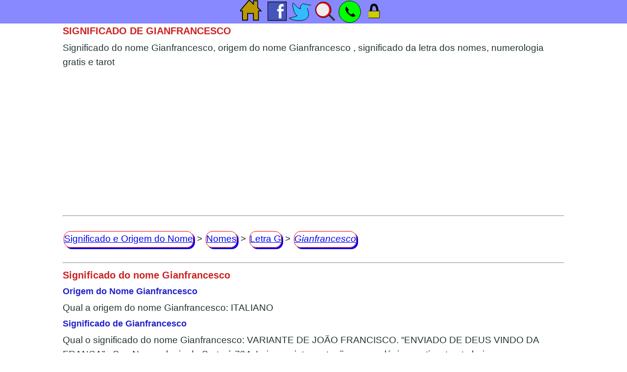

--- FILE ---
content_type: text/html
request_url: https://www.significado.origem.nom.br/nomes/gianfrancesco.htm
body_size: 7686
content:
<!DOCTYPE html>
<html xmlns="http://www.w3.org/1999/xhtml" xml:lang="pt-br" lang="pt-br">
<head>
<title>Significado do nome Gianfrancesco</title>
<meta charset="utf-8">
<meta name="viewport" content="width=device-width, initial-scale=1">
<link href="https://googletagmanager.com" rel="preconnect">
<link href="https://googletagmanager.com" rel="dns-prefetch">
<script async src="https://pagead2.googlesyndication.com/pagead/js/adsbygoogle.js?client=ca-pub-4028696192456399" crossorigin="anonymous"></script>
<meta name="description" content="Significados dos nomes e origem do nome,Significado do nome Gianfrancesco, nomes indigenas,nomes biblicos,nomes latinos,nomes indianos,nomes japoneses,nomes em ingles,significado do nome bebe com numerologia e tarot gratis">
<meta name="title" CONTENT="Significado do nome Gianfrancesco" />
<meta property="og:title" content="Significado do nome Gianfrancesco" />
<meta name="subject" content="Significado do nome Gianfrancesco" />
<meta name="keywords" content="significado,nome,gianfrancesco,origem,qual,numerologia,gratis,tarot" />
<meta name="googlebot" content="index,follow" />
<meta name="rating" content="general" />
<meta name="robots" content="index,follow" />
<meta name="categoria" content="Internet" />
<meta name="distribution" CONTENT="global" />
<meta name="revisit-after" content="1 days" />
<meta name="theme-color" content="white"/>
<meta name="author" content="https://www.significado.origem.nom.br" />
<meta name="generator" content="https://www.significado.origem.nom.br" />
<link rel="canonical" href="https://www.significado.origem.nom.br/nomes/gianfrancesco.htm"/>
<link rel="manifest" href="/manifest.json">
<link rel="icon" type="image/x-icon" href="[data-uri]" />
<link rel="apple-touch-icon" type="image/png" sizes="512x512" href="[data-uri]">
<style>
html,body {font-family:"Open Sans",sans-serif,Arial;font-weight:400;line-height: 1.5;color: #233;font-size: 1.1rem;margin:0px;padding:0px 2px 2px 2px;border:0px;}
body {max-width:1024px;margin:48px auto 0px auto;}
h1,h2,h3,p,b,input,form {word-break: keep-all;word-wrap: break-word;margin:5px 0 5px 0;color:#22c;font-size:18px;}
h1 {font-size:20px;color:#c22;}
input {width:135px;max-width:135px; margin:5px;}
a{display:inline-block;vertical-align:middle;text-align:center;margin:0px;min-height:32px;min-width:48px;border:1px solid #f00;padding:0px;border-radius:14px;box-shadow: 3px 3px;margin:5px 2px 5px 2px;}
nav{padding:15px 0px 15px 0px;}
#share_box{position:fixed;vertical-align:top;display: inline-block;top:0px;left:0px;z-index: 2147483647;width:100%;text-align:center;vertical-align:center;height:48px;background-color:#88f;}
</style>
<script>
var dc=document;
function ort(s){
s=s.replace(/\s/g,'').toLowerCase();
var out = '';nos = 'áàãâäéèêëíìîïóòõôöúùûüç';yes = 'aaaaaeeeeiiiiooooouuuuc';
for(var i = 0;i < s.length;i++) {if (nos.indexOf(s.charAt(i)) != -1) {out += yes.substr(nos.search(s.substr(i, 1)), 1);} else {out += s.substr(i, 1);}};
return out.replace(/[^a-zA-Z]/g, '');}
function gid(idi){return dc.getElementById(idi);};
window.onload = () => {
var h=window.location.href; if(h==''){h=dc.location;}; if(h==''){h='https://www.significado.origem.nom.br'}; var t=encodeURI(dc.title); var u=encodeURI(h);var w=(t+'%20-%20'+u);gid('go_face').href='https://www.facebook.com/sharer/sharer.php?u='+u; gid('go_twit').href='https://twitter.com/intent/tweet/?url='+w; gid('go_whats').href='https://api.whatsapp.com/send?text='+w;
if('serviceWorker' in navigator) {navigator.serviceWorker.register('/sw.js');console.log('swok');}else{console.log('swno');};
window.addEventListener('submit', () => {var f = document.forms; var i;for (i = 0; i < f.length; i++){var frm = f[i]; var str = frm['q'].value;if(str!='' && str!='undefined'){uri='/nomes/'+ort(str)+'.htm';window.location.href =uri.toLowerCase();event.preventDefault();}}})
};
</script>
<script type="application/ld+json">
{
"@context": "https://schema.org",
"@type": "BreadcrumbList",
"itemListElement":
[
{
"@type": "ListItem",
"position": 1,
"item":
{
"@id": "https://www.significado.origem.nom.br/",
"name": "Significado e Origem do Nome"
}
},
{
"@type": "ListItem",
"position": 2,
"item":
{
"@id": "https://www.significado.origem.nom.br/nomes/",
"name": "Nomes"
}
},
{
"@type": "ListItem",
"position": 3,
"item":
{
"@id": "https://www.significado.origem.nom.br/nomes/nomes-g.htm",
"name": "Letra G"
}
},
{
"@type": "ListItem",
"position": 4,
"item":
{
"@id": "https://www.significado.origem.nom.br/nomes/gianfrancesco.htm",
"name": "Gianfrancesco"
}
}
]
}
</script>
<script async src="https://fundingchoicesmessages.google.com/i/pub-4028696192456399?ers=1" nonce="xwMJwydw7fCOeiKUbt1ptg"></script><script nonce="xwMJwydw7fCOeiKUbt1ptg">(function() {function signalGooglefcPresent() {if (!window.frames['googlefcPresent']) {if (document.body) {const iframe = document.createElement('iframe'); iframe.style = 'width: 0; height: 0; border: none; z-index: -1000; left: -1000px; top: -1000px;'; iframe.style.display = 'none'; iframe.name = 'googlefcPresent'; document.body.appendChild(iframe);} else {setTimeout(signalGooglefcPresent, 0);}}}signalGooglefcPresent();})();</script>
</head>
<body>
<div id="share_box"><img id="shrbtn" alt="Significado e origem do Nome" usemap="#toolbox" src="data:image/svg+xml,%3C%3Fxml%20version='1.0'%20encoding='utf-8'%3F%3E%3Csvg%20viewBox='0%200%20300%2050'%20width='300px'%20height='50px'%20xmlns='http://www.w3.org/2000/svg'%3E%3Csvg%20width='48'%20height='48'%20viewBox='0%200%2028%2028'%3E%3Cpath%20d='M%2021,9%2021,1%2016,1%2016,5%2011,0%200,13%203,13%20l%200,11%206,0%200,-8%207,0%200,8%206,0%20c%200,0%200,-7%200,-11%20l%203,0%20z'%20fill='%23b90'%20stroke='%23000'/%3E%3C/svg%3E%3Csvg%20x='50px'%20y='-5px'%20width='48'%20height='48'%20viewBox='0%200%2043%2043'%3E%3Cpath%20d='m40%208s0%2034%200%2034c0%200-34%200-34-0-0%200-0-34-0-34h34z'%20fill='%2345b'%20stroke='%23000'/%3E%3Cpath%20d='m34%2025h-3v13h-5v-13h-3v-4h3c-2-11%209-10%209-8v4c-3-3-6%202-4%204h4l-0%204z'%20fill='%23FFF'/%3E%3C/svg%3E%3Csvg%20x='100px'%20width='48'%20height='48'%20viewBox='0%200%2048%2048'%3E%3Cpath%20d='M%2045%2010%20C%2044%2011%2034%209%2031%208%20C%2025%206%2021%2017%2024%2018%20C%2018%2018%2013%2010%209%206%20C%205%206%2010%2031%2017%2032%20C%2014%2034%201%2037%200%2037%20C%206%2043%2052%2050%2037%2017'%20fill='%233BF'%20stroke='%23000'/%3E%3C/svg%3E%3Csvg%20x='150px'%20width='48'%20height='48'%20viewBox='0%200%2048%2048'%3E%3Cpath%20transform='rotate(-45%2036%2036)'%20d='m35%2028h4v17h-4z'%20fill='%23333'/%3E%3Cpath%20d='m20%204a16%2016%200%201%200%200%2032%2016%2016%200%201%200%200%20-32z'%20fill='%23F00'%20stroke='%23000'/%3E%3Ccircle%20cx='19'%20cy='20'%20r='13'%20fill='%23EEE'/%3E%3C/svg%3E%3Csvg%20x='200px'%20width='48'%20height='48'%20viewBox='0%200%2050%2050'%3E%3Ccircle%20stroke='%23000'%20fill='%230F0'%20cx='25'%20cy='25'%20r='23'/%3E%3Cpath%20d='M%2023%2021%20C%2022%2023%2020%2024%2024%2028%20C%2028%2032%2030%2031%2032%2028%20L%2037%2033%20C%2037%2033%2034%2041%2022%2030%20C%2011%2019.5%2018%2014%2018%2014%20L%2023%2021%20Z'/%3E%3C/svg%3E%3Csvg%20x='250px'%20width='48'%20height='48'%20viewBox='0%200%2051%2051'%3E%3Cpath%20d='m13%2024h24v15h-24'%20fill='%23cc0'%20stroke='%23000'/%3E%3Cpath%20d='M%2035%2024%20C%2035%2024%2030%2024%2030%2024%20C%2031%2012%2020%206%2021%2024%20C%2021%2024%2015%2024%2016%2024%20C%2017%2019%2015%208%2025%208%20C%2035%208%2034%2022%2035%2024%20Z'/%3E%3C/svg%3E%3C/svg%3E" /><map name="toolbox"><area shape="rect" coords="0,0,49,50" title="Search" alt="Search" href="/" id="go_home"/><area shape="rect" coords="50,0,99,50" title="Facebook" alt ="Facebook" target="_blank" id="go_face" href="/" /><area shape="rect" coords="100,0,149,50" title="Tuitar" alt="Tuite" target="_blank" id="go_twit" href="/" /><area shape="rect" coords="150,0,199,50" title="Buscar" alt ="Buscar" id="go_pint" href="/nomes/" /><area shape="rect" coords="200,0,249,50" title="Whatsapp" alt="Whatssapp" target="_blank" id="go_whats" href="/" /><area shape="rect" coords="250,0,300,50" title="Privacidade" alt="Politica de Privacidade" target="_blank" href="/privacidade.html" id="go_priv" /></map></div>
<h1>SIGNIFICADO DE GIANFRANCESCO</h1>Significado do nome Gianfrancesco, origem do nome Gianfrancesco , significado da letra dos nomes, numerologia gratis e tarot
<hr>
<nav aria-label="breadcrumb"><a href="https://www.significado.origem.nom.br/">Significado e Origem do Nome</a> > <a href="https://www.significado.origem.nom.br/nomes/">Nomes</a> > <a href="https://www.significado.origem.nom.br/nomes/nomes-g.htm">Letra G</a> > <a href="https://www.significado.origem.nom.br/nomes/gianfrancesco.htm"><em>Gianfrancesco</em></a></nav>
<hr>
<h1>Significado do nome Gianfrancesco</h1>
<h2>Origem do Nome Gianfrancesco</h2>
Qual a origem do nome Gianfrancesco: ITALIANO
<h2>Significado de Gianfrancesco</h2>
Qual o significado do nome Gianfrancesco: VARIANTE DE JOÃO FRANCISCO. “ENVIADO DE DEUS VINDO DA FRANÇA” - Sua Numerologia da Sorte é 734. Leia sua interpretação numerológica gratis e tarot abaixo...
<hr><h3>VOCE SABIA QUE...</h3>Os sobrenomes mais comuns na lista telefonica são em ordem decrescente Silva, Santos, Oliveira, Souza, Pereira, Costa, Carvalho, Almeida, Ferreira, Ribeiro, Rodrigues, Gomes, Lima, Martins, Rocha, Alves, Araújo, Pinto, Barbosa, Castro, Fernandes, Melo, Azevedo, Barros, Cardoso, Correia, Cunha e Dias?
<hr>
<nav><a href="#" style="all:unset;">Nomes próximos de Gianfrancesco</a>
<a href="/nomes/giacomo.htm">Giacomo</a>
<a href="/nomes/giane.htm">Giane</a>
<a href="/nomes/giani.htm">Giani</a>
<a href="/nomes/giannina.htm">Giannina</a>
</nav>
<hr><b>Significado do Nome com a Letra G</b><br>Muito sério e com grande honestidade no meio profissional, busca a perfeição em tudo e se aborrece quando as coisas não saem conforme o planejado. Reflete muito antes de agir e quando toma uma decisão é capaz de mergulhar de cabeça no que está fazendo e esquecer todo o resto a sua volta. Se atrai por assuntos ligados a saúde e adaptar-se-ia muito bem ao trabalhar nessa área.<br>
<hr><h2>Significado do nome Gianfrancesco - Sua marca no mundo!</h2>
<h3>SEMPRE ALERTA, AGILIDADE, RECURSIVIDADE, SINTONIZADA COM O MUNDO, ESPÍRITO AVENTUREIRO</h3>
Estar sempre envolvida com diversas coisas ao mesmo tempo, é uma constante na vida desta personalidade aventureira muito curiosa, impaciente e dinâmica. Foge sempre da rotina buscando inovação, por isso tendem a achá-la excitante e imprevisível. Versatilidade é uma característica muito evidente e quer ver as coisas sempre funcionando. Uma grande sabedoria da pessoa de personalidade 5 é viver o presente, preocupa-se muito pouco com o passado e não cria expectativas com o futuro. Espirito livre, nunca recusa uma viagem. Relaciona-se muito bem com todos e não dispensa uma boa conversa. A melhor forma de estar sempre aproveitando o lado positivo desta vibração é buscar concentrar-se no que faz e uma coisa a cada vez, para não dispersar seu foco e gastar energia à toa. Buscar ser mais paciente e equilibrar seu magnetismo e sensualidade.
<hr><nav><a href="#" style="all:unset;">Busca acessível:</a><a href="https://www.significado.origem.nom.br/nomes/">Qual o significado e origem do nome?</a></nav>
<hr><h2>Gianfrancesco e seus significados - Sua Numerologia de Expressão é "7"</h2>
<h3>COMO O MUNDO TE VÊ?</h3>
O número da Expressão revela a missão que tem, o que deve fazer ou ser nesta vida, para que atinja sucesso e alcance suas metas e objetivos. Descreve como você se expressa no mundo. O seu "eu" completo - personalidade, caráter, disposição, identidade, temperamento. Sempre em busca do saber e da verdade, é alguém cujas coisas do espirito e do EU interior fazem muita importância na vida, por isso é estudioso, gosta de filosofia e pesquisas. Estuda para provar e obter respostas sobre o desconhecido. Procura viver de acordo com suas experiências e descobertas e não conforme padrões pré estabelecidos. Prefere atividades que não envolvam esforço físico, ou mesmo com máquinas. Tem forte tendência para ser um educador, advogado, cientista, banqueiro, corretor, contador, tecelão, relojoeiro, inventor, escritor de temas técnicos, científicos ou filosóficos, editor, autoridade em religião, naturalista, astrônomo ou metafísico. Precisa ficar atento aos aspectos negativos, como impaciência, e avareza, consumo de bebida e a tendência à indiferença.
<hr><nav><a href="#" style="all:unset;">De onde vem o nome:</a>
<a href="/nomes/ebony.htm">Ebony</a>
<a href="/nomes/bahati.htm">Bahati</a>
</nav>
<hr><h2>Gianfrancesco e seus significados - Sua Numerologia de Expressão é "3"</h2>
<h3>COMO VOCÊ VÊ O MUNDO?</h3>
Mostra a pessoa como é interiormente. Revela como pensa, sente e age. Seu o desejo íntimo da alma, o seu "eu interior", suas esperanças, sonhos, ideais, motivações. As vezes é possível que percebamos essa manifestação, mas talvez não a expressamos como deveriamos ou mesmo não vivemos de acordo com ela, assim estamos reprimindo os nossos sentimentos e impulsos, o que gostariamos de ser ou fazer, estamos adormecendo nossos objetivos secretos, as ambições, os ideais mais intimos. São muito expressivos, os de número 3 na Impressão encontram suas oportunidades ao escrever, falar ou representar. São imaginativos e criativos, como um verdadeiro artista. Levam a vida de forma leve mas gostam de chamar atenção e serem populares. Muito determinados, excessivamente generosos, possuem muita sensibilidade, agradáveis e prestativos com todos, mas também um tanto impacientes. Excelentes oradores, escritores, compositores, cantores, atores ou decoradores. Por seu poder de oratória consegue se destacar também como ótimos vendedores do mercado de ações e do meio imobiliário. Apreciam música, estética, artes e estilismo. Chegar ao sucesso não é difícil, basta unir seus interesses com seus talentos.
<hr><nav><a href="#" style="all:unset;">Qual a origem de:</a>
<a href="/nomes/quinn.htm">Quinn</a>
<a href="/nomes/assuero.htm">Assuero</a>
</nav>
<hr><h2>Gianfrancesco e seu significado - Sua Numerologia de Anima é "4"</h2>
ANIMA - O QUE MOVE VOCÊ?
A vibração da ANIMA mostra a impressão que você transmite às pessoas e os efeitos que lhes causam. Deve ser considerado um dos número mais importantes na sua vida. Conhecendo-o poderá entender o planejamento da sua vida. Compreendendo este plano e buscando viver de acordo com seu significado trará mais sentido à sua vida, e a fará mais útil e feliz. Ter consciência dessa vibração ajuda a reconhecer o porquê de suas aversões e gostos. Não desperdiçará um dia sequer de sua vida, e jamais a sentirá inutil ou sedentária na velhice se viver de acordo com as vibrações deste número. Dá muito valor organização e regularidade no trabalho e em casa. Busca praticidade e disciplina, costuma ser determinado e de confiança. Mesmo que não seja o que gostaria de ouvir, prefere sempre a verdade. Não engana ninguém e por isso não admite ser enganado. Não deseja a compaixão alheia, mas gosta de receber reconhecimento por seus esforços. Preocupa-se em oferecer segurança e proteção à família, e jamais mede esforços para obtê-las.
<hr><nav><a href="#" style="all:unset;">O que significa :</a>
<a href="/nomes/mucia.htm">Mucia</a>
<a href="/nomes/adeline.htm">Adeline</a>
</nav>
<hr><h2>Significado e origem do Nome Gianfrancesco - Arcanos do Tarot</h2>
<h3>Arcano 7: O Carro</h3>
<b>SIMBOLOGIA</b>
O arcano do carro fala do domínio do homem sobre os quatro elementos vitais: terra, ar, água e fogo. O carro indica o ser humano em equilíbrio e bem sucedido, que foi capaz de decidir corretamente. É a promessa de realização e sucesso em todos os sentidos. Representa a submissão dos elementos da natureza e da matéria ao talento e a inteligência do homem. Este arcano é uma mensagem indiscutível de sucesso, aponta para viagem e novos rumos.<br>
<b>ASPECTOS POSITIVOS</b>
É demonstração da capacidade humana de através da mente controlar o corpo (carro) num rumo certo e definido, apesar das emoções. Representa o equilíbrio, segurança, amparo material e moral, domínio, realização, sucesso, discernimento e triunfo, preocupação e interesse pelo futuro e pelos mistérios da vida.<br>
<b>ASPECTOS NEGATIVOS</b>
Esse arcano fala de movimento, sendo assim, não nascemos para ficar parados, nem correr demais e nem passar por cima de situações. <br>
<b>INTERPRETAÇÕES DO ARCANO NO SENTIDOS:</b><br>
<b>MENTAL:</b> As coisas se realizam, mas falta ainda montar as peças de conjunto.<br>
<b>EMOCIONAL:</b> Manifesta afeto, provimento e proteção .<br>
<b>FÍSICO:</b> Grande atividade, rapidez nas ações. Boa saúde, força, atividade intensa. Do ponto de vista do dinheiro: equilibra gastos e ganhos, movimento de fundos.<br>
<b>PALAVRAS SÁBIAS</b>
Podemos interpretar esta arcano como a mensagem de conciliação dos antagonismos, condução de forças divergentes. Progresso, mobilidade, e anuncio de viagens. Significa também notícia inesperada e conquista.<br>
O tato, a educação, a diplomacia e a firmeza de propósitos são importantes ferramentas para se controlar as forças conflitantes.<br>
<hr><nav><a href="#" style="all:unset;">Qual significado de:</a>
<a href="/nomes/meixiang.htm">Meixiang</a>
<a href="/nomes/koma.htm">Koma</a>
</nav>
<hr>
<form action="/nomes/" method="get"><label for="q"><b>Procure o significado do nome:</b></label><br /><input type="text" size="16" name="q" id="q"/><input type="submit" value="Buscar" />&nbsp;</form>
<hr>
<br>
Contato:<a style="all:revert" href="mailto:significado.origem@yahoo.com">significado.origem@yahoo.com</a><br>O site <a style="all:revert" href="https://www.significado.origem.nom.br">Significado e Origem dos Nomes</a> agradece sua visita.<br>
<hr>
<script async src="https://www.googletagmanager.com/gtag/js?id=G-RZXY5VQ42D"></script>
<script>
window.dataLayer = window.dataLayer || [];
function gtag(){dataLayer.push(arguments);}
gtag('js', new Date());
gtag('config', 'G-RZXY5VQ42D');
</script>
</body>
</html>


--- FILE ---
content_type: text/html; charset=utf-8
request_url: https://www.google.com/recaptcha/api2/aframe
body_size: 266
content:
<!DOCTYPE HTML><html><head><meta http-equiv="content-type" content="text/html; charset=UTF-8"></head><body><script nonce="VItuvqh-bBLncJhwkTf4pQ">/** Anti-fraud and anti-abuse applications only. See google.com/recaptcha */ try{var clients={'sodar':'https://pagead2.googlesyndication.com/pagead/sodar?'};window.addEventListener("message",function(a){try{if(a.source===window.parent){var b=JSON.parse(a.data);var c=clients[b['id']];if(c){var d=document.createElement('img');d.src=c+b['params']+'&rc='+(localStorage.getItem("rc::a")?sessionStorage.getItem("rc::b"):"");window.document.body.appendChild(d);sessionStorage.setItem("rc::e",parseInt(sessionStorage.getItem("rc::e")||0)+1);localStorage.setItem("rc::h",'1769074496660');}}}catch(b){}});window.parent.postMessage("_grecaptcha_ready", "*");}catch(b){}</script></body></html>

--- FILE ---
content_type: application/javascript; charset=utf-8
request_url: https://fundingchoicesmessages.google.com/f/AGSKWxUeajA2Sl1R3fMDtqPEdUWLwlx4dlv4elSfOHfGJGyTRm7145c015cpWXR5A4UwZev2mSSFSPNJL6Rvwdd_cYGG7WgGpPUksEq_ogSXQXIFR7In9qUhR0NPMH3a4DknjJn05Pnwdlp4WJsrxdhF4VejNsTXa7wgHbGQYjkR0ilkEkrheMpofu2Q5RLS/_/videoad_new./data/init?site_id=/adsrotate2left./ad_request./skybannerview.
body_size: -1289
content:
window['dd4c24bf-b9d8-42ca-b1f2-1d91c557b5ee'] = true;